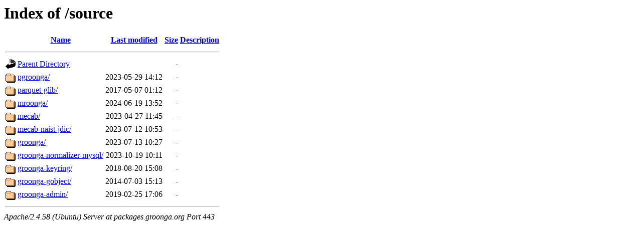

--- FILE ---
content_type: text/html;charset=UTF-8
request_url: https://packages.groonga.org/source/?C=N;O=D
body_size: 654
content:
<!DOCTYPE HTML PUBLIC "-//W3C//DTD HTML 3.2 Final//EN">
<html>
 <head>
  <title>Index of /source</title>
 </head>
 <body>
<h1>Index of /source</h1>
  <table>
   <tr><th valign="top"><img src="/icons/blank.gif" alt="[ICO]"></th><th><a href="?C=N;O=A">Name</a></th><th><a href="?C=M;O=A">Last modified</a></th><th><a href="?C=S;O=A">Size</a></th><th><a href="?C=D;O=A">Description</a></th></tr>
   <tr><th colspan="5"><hr></th></tr>
<tr><td valign="top"><img src="/icons/back.gif" alt="[PARENTDIR]"></td><td><a href="/">Parent Directory</a></td><td>&nbsp;</td><td align="right">  - </td><td>&nbsp;</td></tr>
<tr><td valign="top"><img src="/icons/folder.gif" alt="[DIR]"></td><td><a href="pgroonga/">pgroonga/</a></td><td align="right">2023-05-29 14:12  </td><td align="right">  - </td><td>&nbsp;</td></tr>
<tr><td valign="top"><img src="/icons/folder.gif" alt="[DIR]"></td><td><a href="parquet-glib/">parquet-glib/</a></td><td align="right">2017-05-07 01:12  </td><td align="right">  - </td><td>&nbsp;</td></tr>
<tr><td valign="top"><img src="/icons/folder.gif" alt="[DIR]"></td><td><a href="mroonga/">mroonga/</a></td><td align="right">2024-06-19 13:52  </td><td align="right">  - </td><td>&nbsp;</td></tr>
<tr><td valign="top"><img src="/icons/folder.gif" alt="[DIR]"></td><td><a href="mecab/">mecab/</a></td><td align="right">2023-04-27 11:45  </td><td align="right">  - </td><td>&nbsp;</td></tr>
<tr><td valign="top"><img src="/icons/folder.gif" alt="[DIR]"></td><td><a href="mecab-naist-jdic/">mecab-naist-jdic/</a></td><td align="right">2023-07-12 10:53  </td><td align="right">  - </td><td>&nbsp;</td></tr>
<tr><td valign="top"><img src="/icons/folder.gif" alt="[DIR]"></td><td><a href="groonga/">groonga/</a></td><td align="right">2023-07-13 10:27  </td><td align="right">  - </td><td>&nbsp;</td></tr>
<tr><td valign="top"><img src="/icons/folder.gif" alt="[DIR]"></td><td><a href="groonga-normalizer-mysql/">groonga-normalizer-mysql/</a></td><td align="right">2023-10-19 10:11  </td><td align="right">  - </td><td>&nbsp;</td></tr>
<tr><td valign="top"><img src="/icons/folder.gif" alt="[DIR]"></td><td><a href="groonga-keyring/">groonga-keyring/</a></td><td align="right">2018-08-20 15:08  </td><td align="right">  - </td><td>&nbsp;</td></tr>
<tr><td valign="top"><img src="/icons/folder.gif" alt="[DIR]"></td><td><a href="groonga-gobject/">groonga-gobject/</a></td><td align="right">2014-07-03 15:13  </td><td align="right">  - </td><td>&nbsp;</td></tr>
<tr><td valign="top"><img src="/icons/folder.gif" alt="[DIR]"></td><td><a href="groonga-admin/">groonga-admin/</a></td><td align="right">2019-02-25 17:06  </td><td align="right">  - </td><td>&nbsp;</td></tr>
   <tr><th colspan="5"><hr></th></tr>
</table>
<address>Apache/2.4.58 (Ubuntu) Server at packages.groonga.org Port 443</address>
</body></html>
